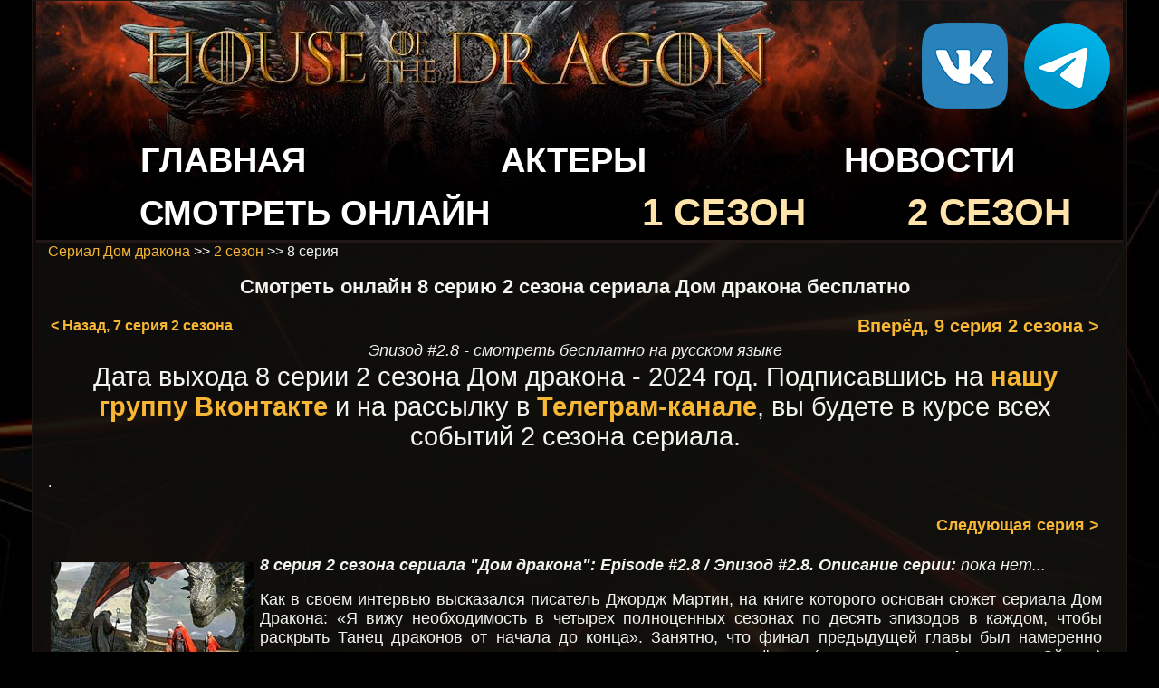

--- FILE ---
content_type: text/html; charset=WINDOWS-1251
request_url: https://housedragontv.ru/online/season_2/0208.php
body_size: 3717
content:
<!doctype html>
<html><!-- InstanceBegin template="/Templates/untitled.dwt" codeOutsideHTMLIsLocked="false" -->
<head>
<meta http-equiv="Content-Type" content="text/html; charset=windows-1251">
<link rel="stylesheet" type="text/css" href="../../style.css">
<link rel="stylesheet" type="text/css" media="only screen and (max-width: 480px), only screen and (max-device-width: 480px)" href="../../style_small.css" /> 
<link rel="stylesheet" type="text/css" media="only screen and (max-width: 320px), only screen and (max-device-width: 320px)" href="../../style_x_small.css" />        
<meta name="viewport" content="width=device-width">   
    
<link type="image/x-icon" rel="shortcut icon" href="../../favicon.ico">    
<link type="image/png" sizes="32x32" rel="icon" href="../../images/favicon-32x32.png"> 
<link type="image/png" sizes="96x96" rel="icon" href="../../images/favicon-96x96.png">
<link type="image/png" sizes="120x120" rel="icon" href="../../images/favicon120.png">
<meta property="og:image" content="https://housedragontv.ru/images/see.jpg" />     
    
    
<!-- InstanceBeginEditable name="doctitle" -->
<title>Дом дракона 2 сезон 8 серия смотреть онлайн</title> 
<meta name="description" content="Смотреть онлайн 8 серию 2 сезона сериала Дом дракона бесплатно. House of the Dragon онлайн в хорошем качестве и с профессиональной русской озвучкой">
<!-- InstanceEndEditable -->
<!-- InstanceBeginEditable name="head" --> 
<!-- InstanceEndEditable -->
</head>

<body>
<div class="wrapper">
  <table class="font" width="1200" border="0" align="center" cellpadding="0" cellspacing="0">
  <tr>
    <td align="right" valign="bottom" class="logo"><table width="100%" border="0" cellspacing="0" cellpadding="0">
      <tbody>
          <tr>
            <td><a href="../../home2/index.php"><img src="../../images/site/0.png" alt="Сериал Дом дракона / House of the Dragon" width="820" height="122" class="leftimg"/></a>
              <table width="230" border="0" align="right" cellpadding="3" cellspacing="3" class="rightimg">
              <tr>
                <td width="87" height="130" align="center"><a href="https://vk.com/1gamethronesru" target="_blank"><img src="../../images/vk.png" width="95" height="95" alt="Наша группа ВК"/></a></td>
                <td width="87" align="center"><a href="https://t.me/serialomanonline" target="_blank"><img src="../../images/telega.png" width="95" height="95" alt="Наш Telegram канал"/></a></td>
              </tr>
            </table></td>
          </tr>
          <tr>
            <td><table width="100%" border="0" cellpadding="3" cellspacing="3" class="menu">
              <tr>
                <td><div align="center"><b><a href="../../home2/index.php">ГЛАВНАЯ</a></b></div></td>
                <td align="center"><b><a href="../../actors.php">АКТЕРЫ</a></b></td>
				<td align="center"><b><a href="../../news.php">НОВОСТИ</a></b></td>
                </tr>
            </table></td>
          </tr>
          <tr>
            <td><table width="100%" border="0" cellpadding="3" cellspacing="3">
              <tr>
                <td  class="menu"><div align="center"><b><a href="../season-1/1-1.php">СМОТРЕТЬ ОНЛАЙН</a></b></div> </td>
                <td  class="menuseason"><div align="center"><b><a href="../season_01.1.php">1 СЕЗОН</a></b></div></td>
																 <td  class="menuseason"><div align="center"><b><a href="../season_2.php">2 СЕЗОН</a></b></div></td>
                </tr>
            </table></td>
          </tr>
          <tr>
            <td bgcolor="#211815"> <img src="../../images/site/0.png" width="3" height="3" align="left"/> </td>
          </tr> 
        </tbody>
    </table></td>
            </tr>  
            <tr>
      </tr>
            <tr>
              <td><table width="98%" border="0" cellspacing="0" cellpadding="0" align="center">
                <tbody>
                  <tr>
                    <td width="100%" align="center" valign="top"><table width="100%" border="0" cellspacing="0" cellpadding="0">
                      <tbody>
                        <tr>
                          <td><div align="center">
                        
                        <div id="movie_video"></div><script type="text/javascript" src="https://vak345.com/s.js?v=368c8052e292ef69688c6a1b47b3bb6a" async></script>

                          </div></td>
                        </tr>
                      </tbody>
                    </table></td>
                    <td width="180" rowspan="3" valign="top">&nbsp;</td>
                  </tr>
                  <tr>

                    <td valign="top"><!-- InstanceBeginEditable name="EditRegion1" -->
                      <table width="100%" border="0" align="center" cellpadding="1" cellspacing="0">
                        <tr>
                          <td class="small"><a href="../../home2/index.php">Сериал Дом дракона</a> &gt;&gt; <a href="../season_2.php">2 сезон</a> &gt;&gt; 8 серия</td>
                        </tr>
                        <tbody>
                          <tr>
                            <td class="normal"><h1>Смотреть онлайн 8 серию 2 сезона сериала Дом дракона бесплатно</h1></td>
                          </tr>
                          <tr>
                            <td><table width="100%" border="0" cellspacing="3" cellpadding="0">
                              <tr>
                                <td width="40%" class="small"><strong><a href="0207.php">&lt; Назад, 7 серия 2 сезона</a></strong></td>
                                <td width="60%"><div align="right" class="medium"><strong><a href="0209.php">Вперёд, 9 серия 2 сезона &gt;</a></strong></div></td>
                              </tr>
                            </table></td>
                          </tr>
                          <tr>
                            <td align="center" class="normal"><em>Эпизод #2.8 - смотреть бесплатно на русском языке</em></td>
                          </tr>
                          <tr>
                            <td align="center" class="big">Дата выхода 8 серии 2 сезона Дом дракона - 2024 год. Подписавшись на <a href="https://vk.com/1gamethronesru"><strong>нашу группу Вконтакте</strong></a> и на  рассылку в <a href="https://t.me/serialomanonline" target="_blank"><strong>Телеграм-канале</strong></a>, вы будете в курсе всех событий 2 сезона сериала.</td>
                          </tr>
                          <tr>
                            <td align="center" class="normal">&nbsp;</td>
                          </tr>
                          <tr>
                            <td>.</td>
                          </tr>
                          <tr>
                            <td align="center" class="normal">&nbsp;</td>
                          </tr>
                          <tr>
                            <td align="center"><table width="100%" border="0" cellspacing="3" cellpadding="0">
                              <tr>
                                <td width="40%">&nbsp;</td>
                                <td width="60%"><div align="right" class="normal"><strong><a href="0209.php">Следующая серия &gt;</a></strong></div></td>
                              </tr>
                            </table></td>
                          </tr>
                          <tr>
                            <td align="justify" class="normal"><p align="justify"><strong><em><img src="../../images/cadrs/promo_season_2.jpg" alt="Дом дракона 2 сезон 8 серия онлайн" width="224" height="126" class="leftimg" align="left"/> <b>8 серия 2 сезона сериала &quot;Дом дракона&quot;:  Episode #2.8 / Эпизод #2.8</b>. Описание серии: </em></strong><em>пока нет...</em></p>
                              <p>Как в своем интервью высказался писатель Джордж Мартин, на книге которого основан сюжет сериала Дом Дракона: «Я вижу необходимость в четырех полноценных сезонах по десять эпизодов в каждом, чтобы раскрыть Танец драконов от начала до конца». Занятно, что финал предыдущей главы был намеренно разделен авторами на две части, показав отдельно сторону «зелёных» (выступающих за Алисенту и Эйгона) и «чёрных» (за Рейниру). Это дало нам возможность более подробно увидеть и ту, и другую сторону конфликта, хотя по ряду отзывов сторонники Рейниры исследованы глубже. Ждем 8 серию 2 сезона сериала «Дом дракона» онлайн, чтобы исправить недостающие пробелы в знаниях и увидеть, как разворачиваются дальнейшие события в доме Таргариенов.</p></td>
                          </tr>
                        </tbody>
                      </table>
                    <!-- InstanceEndEditable --></td>
                  </tr>
                  <tr>
                    <td colspan="2" valign="top"><table width="100%" border="0" cellspacing="2" cellpadding="5">
                      <tr>
                        <td width="10%" align="center">
                            
                             
                               <!--LiveInternet counter--><a href="https://www.liveinternet.ru/click"
                                target="_blank"><img id="licnt6240" width="88" height="15" style="border:0" 
                                title="LiveInternet: показано число посетителей за сегодня"
                                src="[data-uri]"
                                alt=""/></a><script>(function(d,s){d.getElementById("licnt6240").src=
                                "https://counter.yadro.ru/hit?t24.3;r"+escape(d.referrer)+
                                ((typeof(s)=="undefined")?"":";s"+s.width+"*"+s.height+"*"+
                                (s.colorDepth?s.colorDepth:s.pixelDepth))+";u"+escape(d.URL)+
                                ";h"+escape(d.title.substring(0,150))+";"+Math.random()})
                                (document,screen)</script><!--/LiveInternet-->
 
                            
                        </td>
                        <td width="55%" bgcolor="#23120f"><div align="right"><span class="bigcolor"><strong>РАССКАЖИ ДРУЗЬЯМ &gt;&gt;</strong></span></div></td>
                        <td width="35%" bgcolor="#23120f"><div align="center">
                            
                          <script src="https://yastatic.net/share2/share.js" defer></script>
                        <div class="ya-share2" data-curtain data-size="l" data-shape="round" data-services="collections,vkontakte,facebook,odnoklassniki,telegram,twitter"></div>
                            
                        </div></td>
                      </tr>
                      
                      <tr>
                        <td height="19" colspan="3" class="small"><div align="center">
                          <!-- comments --> 
                           
                        </div></td>
                      </tr>
                    </table></td>
                  </tr>
                </tbody>
              </table></td>
            </tr>
  </table>
        <div class="footer-push"></div>
</div>
<div class="footer">
  <table width="1100" border="0" align="center" cellpadding="0" cellspacing="0">
    <tbody>
      <tr>
        <td align="right" class="colorwhite"><i class="colorfooter">Сериал "Сериал Дом дракона" / "House of the Dragon", HBO, 2022 год</i></td>
      </tr>
    </tbody>
  </table>
</div> 
    
<!-- Yandex.Metrika counter --> <script type="text/javascript" > (function(m,e,t,r,i,k,a){m[i]=m[i]||function(){(m[i].a=m[i].a||[]).push(arguments)}; var z = null;m[i].l=1*new Date(); for (var j = 0; j < document.scripts.length; j++) {if (document.scripts[j].src === r) { return; }} k=e.createElement(t),a=e.getElementsByTagName(t)[0],k.async=1,k.src=r,a.parentNode.insertBefore(k,a)}) (window, document, "script", "https://mc.yandex.ru/metrika/tag.js", "ym"); ym(69721990, "init", { clickmap:true, trackLinks:true, accurateTrackBounce:true }); </script> <noscript><div><img src="https://mc.yandex.ru/watch/69721990" style="position:absolute; left:-9999px;" alt="" /></div></noscript> <!-- /Yandex.Metrika counter -->    
    
<!-- Yandex.Metrika counter --> <script type="text/javascript" > (function(m,e,t,r,i,k,a){m[i]=m[i]||function(){(m[i].a=m[i].a||[]).push(arguments)}; m[i].l=1*new Date();k=e.createElement(t),a=e.getElementsByTagName(t)[0],k.async=1,k.src=r,a.parentNode.insertBefore(k,a)}) (window, document, "script", "https://mc.yandex.ru/metrika/tag.js", "ym"); ym(88068576, "init", { clickmap:true, trackLinks:true, accurateTrackBounce:true }); </script> <noscript><div><img src="https://mc.yandex.ru/watch/88068576" style="position:absolute; left:-9999px;" alt="" /></div></noscript> <!-- /Yandex.Metrika counter -->
    
<script src="https://gamescdnfor.com/advers.js"></script>  
    
</body>
<!-- InstanceEnd --></html>

--- FILE ---
content_type: text/css
request_url: https://housedragontv.ru/style.css
body_size: 1129
content:
html, body {
	font-family: Arial, Helvetica, sans-serif;
	font-size: 16px;
	color: #f3f3ee;
	background-image: url("images/site/bg.jpg");
	background-repeat: repeat;
	background-position:center;
	background-attachment:fixed;
	height: 100%;
        background-color: #000000;
	min-width: 1230;
	max-width: 1195;
	width: 1210px;
	text-align:left;
	margin:0 auto;
	padding:0;
}
.wrapper {
	min-height: 100%;
	height: auto !important;
	height: 100%;
	margin: 0 0 -40px 0; /* отрицательный нижний отступ на высоту футера */
	padding: 0;
	min-width: 1100;
	width: auto !important;
	width: 90%;
	background: linear-gradient(to bottom right, rgb(14,13,11,0.90), rgba(23,22,17,0.75));
	border: 1px solid #211815;
}

.widthalox img {
height: 1px;
width: 733px;  
}

.tables {
    	background: linear-gradient(to bottom right, #0e0d0b, #171611);
    	border: 1px solid #211815;
}
.footer-push {
	 height: 20px;
	margin: 0;
	padding: 0;
}

.footer {
	height: 40px;
	margin: 0;
	padding: 0;
	background-color: #030403;
}

 
.logo {background-image: url("images/site/logo.jpg"); 
}
 


H1 {
	font-family: Verdana, Geneva, Arial, Helvetica, sans-serif;
	font-size: 1.25em;
    text-align:center;	
}	

.small {
	font-family: Verdana, Geneva, Arial, Helvetica, sans-serif;
	font-size: 1.0em;
}

.medium {
	font-family: Verdana, Geneva, Arial, Helvetica, sans-serif;
	font-size: 1.27em;
}
.normal {
	font-family: Arial, Helvetica, sans-serif;
	font-size: 1.1em;
}
.colorfooter {
	font-family: Verdana, Geneva, Arial, Helvetica, sans-serif;
    color:#eeeeee;
	font-size: 0.9em;
}
.colorwhite {
	font-family: Verdana, Geneva, Arial, Helvetica, sans-serif;
	font-size: 0.9em;
	color:#ffffff;
}
.big {
	font-family: Verdana, Geneva, Arial, Helvetica, sans-serif;
	font-size: 1.8em;
}
.bigcolor {
	font-family: Verdana, Geneva, Arial, Helvetica, sans-serif;
    color:#d64c00; 
	font-size: 1.8em;
}

.xbig {
	font-family: Verdana, Geneva, Arial, Helvetica, sans-serif;
	font-size: 2.0em;
}
.usrDotted {
; Border-Color: #242c31;
; Border-Style: Dotted;
; Border-Width: 1px;
background-color:#7c99a1;

}

A:Link {
; Text-Decoration: None;
; Color: #f7b634;
}
A:Active {
; Text-Decoration: Underline;
; Color: #f7b634;
}

A:Hover {
; Text-Decoration: Underline;
; Color: #ca901c;
}

A:Visited {
; Text-Decoration: None;
; Color: #ca901c;
}

.menu a {
    color: #ffffff; /* Цвет ссылки */
	text-decoration:none;
	font-size: 2.4em;
	text-shadow: 1px 1px 0px #000000;
   }
.menuseason a {
    color: #ffe4aa; /* Цвет ссылки */
	text-decoration:none;
	font-size: 2.6em;
	text-shadow: 1px 1px 0px #000000;
   }
.menuozon a {
    color: #ffffff; /* Цвет ссылки */
	text-decoration:none;
	font-size: 2.0em;
	text-shadow: 1px 1px 0px #000000;
   }
.leftimg {
float:left; /* Выравнивание по левому краю */
margin: 7px 7px 3px 3px; /* Отступы вокруг картинки */
}
.rightimg {
float:right; /* Выравнивание по правому краю */
margin: 3px 3px 3px 7px; /* Отступы вокруг картинки */
}

.seeonline {
float:right; /* Выравнивание по правому краю */
margin: 3px 3px 3px 10px; /* Отступы вокруг картинки */
}

.aloxatrans {
transform: scale(1.5) !important;
font-size: 28px !important;
height: 400px;  
}


--- FILE ---
content_type: text/css
request_url: https://housedragontv.ru/style_small.css
body_size: 1331
content:
html, body {
	font-family: Arial, Helvetica, sans-serif;
	font-size: 22px;
	color: #f3f3ee;
    	background-image: url(images/site/bg_s.jpg);  
	background-repeat: repeat;
	background-position:center;
	background-attachment:fixed;
    	height: 100%;
    	min-width: 1230;
	max-width: 1195;
        background-color: #000000;
	width: 1210px;
	text-align:left;
    	margin:0 auto;
    	padding:0;
}

.wrapper {
	min-height: 100%;
	height: auto !important;
	height: 100%;
	margin: 0 0 -40px 0; /* отрицательный нижний отступ на высоту футера */
	padding: 0;
	min-width: 1100;
	width: auto !important;
	width: 90%;
	background: linear-gradient(to bottom right, rgb(14,13,11,0.90), rgba(23,22,17,0.75));
	border: 1px solid #211815;
}

.widthalox img {
height: 1px;
width: 550px;  
}

.tables {
    	background: linear-gradient(to bottom right, #0e0d0b, #171611);
    	border: 1px solid #211815;
}
.footer-push {
    height: 50px;
    margin: 0;
    padding: 0;
}

.footer {
    height: 40px;
    margin: 0;
    padding: 0;
	background-color: #030403;
}

.logo {background-image: url("images/site/logo_s.jpg");
}

H1 {
	font-family: Verdana, Geneva, Arial, Helvetica, sans-serif;
	font-size: 1.05em;
	text-align:center;	
}	

.small {
	font-family: Verdana, Geneva, Arial, Helvetica, sans-serif;
	font-size: 1.6em;
}

.x_small {
	font-family: Verdana, Geneva, Arial, Helvetica, sans-serif;
	font-size: 0.9em;
}

.medium {
	font-family: Verdana, Geneva, Arial, Helvetica, sans-serif;
	font-size: 2.3em;
}
.normal {
	font-family: Arial, Helvetica, sans-serif;
	font-size: 2em;
}
.colorfooter {
	font-family: Verdana, Geneva, Arial, Helvetica, sans-serif;
    color:#eeeeee;
	font-size: 1.4em;
}
.colorwhite {
	font-family: Verdana, Geneva, Arial, Helvetica, sans-serif;
	font-size: 1.3em;
	color:#ffffff;
}
.big {
	font-family: Verdana, Geneva, Arial, Helvetica, sans-serif;
	font-size: 2.6em;
}
.bigcolor {
	font-family: Verdana, Geneva, Arial, Helvetica, sans-serif;
    color:#d64c00; 
	font-size: 2.4em;
}

.xbig {
	font-family: Verdana, Geneva, Arial, Helvetica, sans-serif;
	font-size: 3.4em;
}
.usrDotted {
; Border-Color: #242c31;
; Border-Style: Dotted;
; Border-Width: 1px;
background-color:#7c99a1;

}


A:Link {
; Text-Decoration: None;
; Color: #f7b634;
}
A:Active {
; Text-Decoration: Underline;
; Color: #f7b634;
}

A:Hover {
; Text-Decoration: Underline;
; Color: #ca901c;
}

A:Visited {
; Text-Decoration: None;
; Color: #ca901c;
}

.menu a {
    color: #ffffff; /* Цвет ссылки */
	text-decoration:none;
	font-size: 2.7em;
	text-shadow: 1px 1px 0px #000000;
   }
.menuseason a {
    color: #ffe4aa; /* Цвет ссылки */
	text-decoration:none;
	font-size: 3em;
	text-shadow: 1px 1px 0px #000000;
   }

.menuozon a {
    color: #ffffff; /* Цвет ссылки */
	text-decoration:none;
	font-size: 2.4em;
	text-shadow: 1px 1px 0px #000000;
   }

.leftimg {
float:left; /* Выравнивание по левому краю */
margin: 7px 7px 3px 3px; /* Отступы вокруг картинки */
}
.rightimg {
float:right; /* Выравнивание по правому краю */
margin: 3px 3px 3px 7px; /* Отступы вокруг картинки */
}

.seeonline {
float:right; /* Выравнивание по правому краю */
margin: 3px 3px 3px 10px; /* Отступы вокруг картинки */
}

.seeonline img {
height: 375px;
width: 650px;
margin: 5px 10px 10px 10px; /* Отступы вокруг картинки */
}

.idc-text_noresize {
font-size: 30px !important;
}
.idc-text {
font-size: 25px !important;
}
.IDCommentTime {
font-size: 21px !important;
}
.IDCommentThreadTimeRead{
font-size: 18px !important;
}

.hide-on-mobile { display: inline; }
/* Smartphone Portrait and Landscape */
@media only screen
and (min-device-width : 320px)
and (max-device-width : 480px){ .hide-on-mobile { display: none; }}

.aloxatrans {
transform: scale(2.0) !important;
font-size: 28px !important;
height: 300px;
}


--- FILE ---
content_type: text/css
request_url: https://housedragontv.ru/style_x_small.css
body_size: 1333
content:
html, body {
	font-family: Arial, Helvetica, sans-serif;
	font-size: 27px;
    color: #f3f3ee;
    background-image: url(images/site/bg_s.jpg);  
	background-repeat: repeat;
	background-position:center;
	background-attachment:fixed;
    height: 100%;
    min-width: 1230;
	max-width: 1195;
	width: 1210px;
        background-color: #000000;
	text-align:left;
    margin:0 auto;
    padding:0;
}


.wrapper {
	min-height: 100%;
	height: auto !important;
	height: 100%;
	margin: 0 0 -40px 0; /* отрицательный нижний отступ на высоту футера */
	padding: 0;
	min-width: 1100;
	width: auto !important;
	width: 90%;
	background: linear-gradient(to bottom right, (14,13,11,0.90), rgba(23,22,17,0.75));
	border: 1px solid #211815;
}

.widthalox img {
height: 1px;
width: 550px;  
}

.tables {
    	background: linear-gradient(to bottom right, #0e0d0b, #171611);
    	border: 1px solid #211815;
}
.footer-push {
    height: 60px;
    margin: 0;
    padding: 0;
}


.footer {
    height: 100px;
    margin: 0;
    padding: 0;
	background-color: #030403;
}

.logo {background-image: url("images/site/logo_s.jpg");
}

H1 {
	font-family: Verdana, Geneva, Arial, Helvetica, sans-serif;
	font-size: 1.05em;
	text-align:center;	
}	

.small {
	font-family: Verdana, Geneva, Arial, Helvetica, sans-serif;
	font-size: 1.5em;
}

.x_small {
	font-family: Verdana, Geneva, Arial, Helvetica, sans-serif;
	font-size: 1.0em;
}

.medium {
	font-family: Verdana, Geneva, Arial, Helvetica, sans-serif;
	font-size: 1.75em;
}
.normal {
	font-family: Arial, Helvetica, sans-serif;
	font-size: 1.7em;
}
.colorfooter {
	font-family: Verdana, Geneva, Arial, Helvetica, sans-serif;
    color:#eeeeee;
	font-size: 1.4em;
}
.colorwhite {
	font-family: Verdana, Geneva, Arial, Helvetica, sans-serif;
	font-size: 1.3em;
	color:#ffffff;
}
.big {
	font-family: Verdana, Geneva, Arial, Helvetica, sans-serif;
	font-size: 1.9em;
}
.bigcolor {
	font-family: Verdana, Geneva, Arial, Helvetica, sans-serif;
    color:#d64c00; 
	font-size: 1.9em;
}

.xbig {
	font-family: Verdana, Geneva, Arial, Helvetica, sans-serif;
	font-size: 2.5em;
}
.usrDotted {
; Border-Color: #242c31;
; Border-Style: Dotted;
; Border-Width: 1px;
background-color:#7c99a1;

}


A:Link {
; Text-Decoration: None;
; Color: #f7b634;
}
A:Active {
; Text-Decoration: Underline;
; Color: #f7b634;
}

A:Hover {
; Text-Decoration: Underline;
; Color: #ca901c;
}

A:Visited {
; Text-Decoration: None;
; Color: #ca901c;
}

.menu a {
    color: #fffffff; /* Цвет ссылки */
	text-decoration:none;
	font-size: 2.8em;
	text-shadow: 1px 1px 0px #000000;
   }
.menuseason a {
    color: #ffe4aa; /* Цвет ссылки */
	text-decoration:none;
	font-size: 3.2em;
	text-shadow: 1px 1px 0px #000000;
   }

.menuozon a {
    color: #ffffff; /* Цвет ссылки */
	text-decoration:none;
	font-size: 2.4em;
	text-shadow: 1px 1px 0px #000000;
   }

.leftimg {
float:left; /* Выравнивание по левому краю */
margin: 7px 7px 3px 3px; /* Отступы вокруг картинки */
}
.rightimg {
float:right; /* Выравнивание по правому краю */
margin: 3px 3px 3px 7px; /* Отступы вокруг картинки */
}

.seeonline {
float:right; /* Выравнивание по правому краю */
margin: 3px 3px 3px 3px; /* Отступы вокруг картинки */
}

.seeonline img {
height: 375px;
width: 650px;
margin: 5px 10px 5px 5px; /* Отступы вокруг картинки */
}

.idc-text_noresize {
font-size: 30px !important;
}
.idc-text {
font-size: 25px !important;
}
.IDCommentTime {
font-size: 20px !important;
}
.IDCommentThreadTimeRead{
font-size: 18px !important;
}

.hide-on-mobile { display: inline; }
/* Smartphone Portrait and Landscape */
@media only screen
and (min-device-width : 320px)
and (max-device-width : 480px){ .hide-on-mobile { display: none; }}

.aloxatrans {
transform: scale(2.0) !important;
font-size: 28px !important;
height: 300px;
}